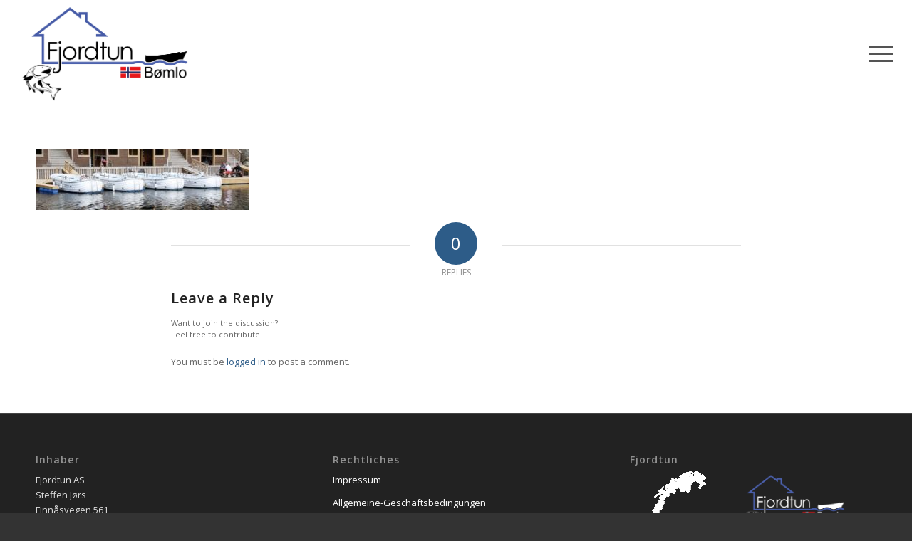

--- FILE ---
content_type: text/html; charset=UTF-8
request_url: https://www.fjordtun.no/boote/4-skager-am-steg-web-2-1030x295-2/?lang=en
body_size: 55999
content:
<!DOCTYPE html>
<html lang="en-US" class="html_stretched responsive av-preloader-disabled  html_header_top html_logo_left html_main_nav_header html_menu_right html_custom html_header_sticky html_header_shrinking html_mobile_menu_tablet html_header_searchicon_disabled html_content_align_center html_header_unstick_top_disabled html_header_stretch html_minimal_header html_burger_menu html_av-overlay-side html_av-overlay-side-classic html_av-submenu-noclone html_entry_id_10427 av-cookies-no-cookie-consent av-no-preview av-default-lightbox html_burger_menu_active">
<head>
<meta charset="UTF-8" />


<!-- mobile setting -->
<meta name="viewport" content="width=device-width, initial-scale=1">

<!-- Scripts/CSS and wp_head hook -->
<meta name='robots' content='index, follow, max-image-preview:large, max-snippet:-1, max-video-preview:-1' />
	<style>img:is([sizes="auto" i], [sizes^="auto," i]) { contain-intrinsic-size: 3000px 1500px }</style>
	<link rel="alternate" hreflang="de" href="https://www.fjordtun.no/?attachment_id=213" />
<link rel="alternate" hreflang="nb" href="https://www.fjordtun.no/?attachment_id=10428&#038;lang=nb" />
<link rel="alternate" hreflang="en" href="https://www.fjordtun.no/?attachment_id=10427&#038;lang=en" />
<link rel="alternate" hreflang="x-default" href="https://www.fjordtun.no/?attachment_id=213" />

	<!-- This site is optimized with the Yoast SEO plugin v25.9 - https://yoast.com/wordpress/plugins/seo/ -->
	<title>4-skager-am-steg-web-2-1030x295 - Fjordtun</title>
	<link rel="canonical" href="https://www.fjordtun.no/boote/4-skager-am-steg-web-2-1030x295-2/?lang=en/" />
	<meta property="og:locale" content="en_US" />
	<meta property="og:type" content="article" />
	<meta property="og:title" content="4-skager-am-steg-web-2-1030x295 - Fjordtun" />
	<meta property="og:description" content="4 Skager am Steg" />
	<meta property="og:url" content="https://www.fjordtun.no/boote/4-skager-am-steg-web-2-1030x295-2/?lang=en/" />
	<meta property="og:site_name" content="Fjordtun" />
	<meta property="article:publisher" content="https://www.facebook.com/fjordtun/" />
	<meta property="og:image" content="https://www.fjordtun.no/boote/4-skager-am-steg-web-2-1030x295-2/?lang=en" />
	<meta property="og:image:width" content="1030" />
	<meta property="og:image:height" content="295" />
	<meta property="og:image:type" content="image/jpeg" />
	<meta name="twitter:card" content="summary_large_image" />
	<script type="application/ld+json" class="yoast-schema-graph">{"@context":"https://schema.org","@graph":[{"@type":"WebPage","@id":"https://www.fjordtun.no/boote/4-skager-am-steg-web-2-1030x295-2/?lang=en/","url":"https://www.fjordtun.no/boote/4-skager-am-steg-web-2-1030x295-2/?lang=en/","name":"4-skager-am-steg-web-2-1030x295 - Fjordtun","isPartOf":{"@id":"https://www.fjordtun.no/#website"},"primaryImageOfPage":{"@id":"https://www.fjordtun.no/boote/4-skager-am-steg-web-2-1030x295-2/?lang=en/#primaryimage"},"image":{"@id":"https://www.fjordtun.no/boote/4-skager-am-steg-web-2-1030x295-2/?lang=en/#primaryimage"},"thumbnailUrl":"https://www.fjordtun.no/wp-content/uploads/2016/10/4-Skager-am-Steg-web-2-1030x295.jpg","datePublished":"2016-10-25T11:39:52+00:00","breadcrumb":{"@id":"https://www.fjordtun.no/boote/4-skager-am-steg-web-2-1030x295-2/?lang=en/#breadcrumb"},"inLanguage":"en-US","potentialAction":[{"@type":"ReadAction","target":["https://www.fjordtun.no/boote/4-skager-am-steg-web-2-1030x295-2/?lang=en/"]}]},{"@type":"ImageObject","inLanguage":"en-US","@id":"https://www.fjordtun.no/boote/4-skager-am-steg-web-2-1030x295-2/?lang=en/#primaryimage","url":"https://www.fjordtun.no/wp-content/uploads/2016/10/4-Skager-am-Steg-web-2-1030x295.jpg","contentUrl":"https://www.fjordtun.no/wp-content/uploads/2016/10/4-Skager-am-Steg-web-2-1030x295.jpg","width":1030,"height":295,"caption":"4 Skager am Steg"},{"@type":"BreadcrumbList","@id":"https://www.fjordtun.no/boote/4-skager-am-steg-web-2-1030x295-2/?lang=en/#breadcrumb","itemListElement":[{"@type":"ListItem","position":1,"name":"Startseite","item":"https://www.fjordtun.no/fjordtun-ferienhaeuser-boote-und-angeln-2/?lang=en"},{"@type":"ListItem","position":2,"name":"Boats","item":"https://www.fjordtun.no/boote/?lang=en"},{"@type":"ListItem","position":3,"name":"4-skager-am-steg-web-2-1030&#215;295"}]},{"@type":"WebSite","@id":"https://www.fjordtun.no/#website","url":"https://www.fjordtun.no/","name":"Fjordtun","description":"Fjordtun, Ferienhäuser Boote und Angeln","publisher":{"@id":"https://www.fjordtun.no/#organization"},"potentialAction":[{"@type":"SearchAction","target":{"@type":"EntryPoint","urlTemplate":"https://www.fjordtun.no/?s={search_term_string}"},"query-input":{"@type":"PropertyValueSpecification","valueRequired":true,"valueName":"search_term_string"}}],"inLanguage":"en-US"},{"@type":"Organization","@id":"https://www.fjordtun.no/#organization","name":"Fjordtun AS","url":"https://www.fjordtun.no/","logo":{"@type":"ImageObject","inLanguage":"en-US","@id":"https://www.fjordtun.no/#/schema/logo/image/","url":"https://www.fjordtun.no/wp-content/uploads/2016/11/Fjordtun-Logo-N-klein-01.png","contentUrl":"https://www.fjordtun.no/wp-content/uploads/2016/11/Fjordtun-Logo-N-klein-01.png","width":340,"height":156,"caption":"Fjordtun AS"},"image":{"@id":"https://www.fjordtun.no/#/schema/logo/image/"},"sameAs":["https://www.facebook.com/fjordtun/","https://www.youtube.com/channel/UC2Ypc2ZCU6swFeHrzEhjnuw"]}]}</script>
	<!-- / Yoast SEO plugin. -->


<link rel='dns-prefetch' href='//cdn.jsdelivr.net' />
<link rel='dns-prefetch' href='//use.fontawesome.com' />
<link rel="alternate" type="application/rss+xml" title="Fjordtun &raquo; Feed" href="https://www.fjordtun.no/feed/?lang=en" />
<link rel="alternate" type="application/rss+xml" title="Fjordtun &raquo; Comments Feed" href="https://www.fjordtun.no/comments/feed/?lang=en" />
<link rel="alternate" type="application/rss+xml" title="Fjordtun &raquo; 4-skager-am-steg-web-2-1030&#215;295 Comments Feed" href="https://www.fjordtun.no/?attachment_id=10427feed/&#038;lang=en" />

<!-- google webfont font replacement -->

			<script type='text/javascript'>

				(function() {

					/*	check if webfonts are disabled by user setting via cookie - or user must opt in.	*/
					var html = document.getElementsByTagName('html')[0];
					var cookie_check = html.className.indexOf('av-cookies-needs-opt-in') >= 0 || html.className.indexOf('av-cookies-can-opt-out') >= 0;
					var allow_continue = true;
					var silent_accept_cookie = html.className.indexOf('av-cookies-user-silent-accept') >= 0;

					if( cookie_check && ! silent_accept_cookie )
					{
						if( ! document.cookie.match(/aviaCookieConsent/) || html.className.indexOf('av-cookies-session-refused') >= 0 )
						{
							allow_continue = false;
						}
						else
						{
							if( ! document.cookie.match(/aviaPrivacyRefuseCookiesHideBar/) )
							{
								allow_continue = false;
							}
							else if( ! document.cookie.match(/aviaPrivacyEssentialCookiesEnabled/) )
							{
								allow_continue = false;
							}
							else if( document.cookie.match(/aviaPrivacyGoogleWebfontsDisabled/) )
							{
								allow_continue = false;
							}
						}
					}

					if( allow_continue )
					{
						var f = document.createElement('link');

						f.type 	= 'text/css';
						f.rel 	= 'stylesheet';
						f.href 	= '//fonts.googleapis.com/css?family=Open+Sans:400,600&display=auto';
						f.id 	= 'avia-google-webfont';

						document.getElementsByTagName('head')[0].appendChild(f);
					}
				})();

			</script>
			<script type="text/javascript">
/* <![CDATA[ */
window._wpemojiSettings = {"baseUrl":"https:\/\/s.w.org\/images\/core\/emoji\/16.0.1\/72x72\/","ext":".png","svgUrl":"https:\/\/s.w.org\/images\/core\/emoji\/16.0.1\/svg\/","svgExt":".svg","source":{"concatemoji":"https:\/\/www.fjordtun.no\/wp-includes\/js\/wp-emoji-release.min.js?ver=6.8.3"}};
/*! This file is auto-generated */
!function(s,n){var o,i,e;function c(e){try{var t={supportTests:e,timestamp:(new Date).valueOf()};sessionStorage.setItem(o,JSON.stringify(t))}catch(e){}}function p(e,t,n){e.clearRect(0,0,e.canvas.width,e.canvas.height),e.fillText(t,0,0);var t=new Uint32Array(e.getImageData(0,0,e.canvas.width,e.canvas.height).data),a=(e.clearRect(0,0,e.canvas.width,e.canvas.height),e.fillText(n,0,0),new Uint32Array(e.getImageData(0,0,e.canvas.width,e.canvas.height).data));return t.every(function(e,t){return e===a[t]})}function u(e,t){e.clearRect(0,0,e.canvas.width,e.canvas.height),e.fillText(t,0,0);for(var n=e.getImageData(16,16,1,1),a=0;a<n.data.length;a++)if(0!==n.data[a])return!1;return!0}function f(e,t,n,a){switch(t){case"flag":return n(e,"\ud83c\udff3\ufe0f\u200d\u26a7\ufe0f","\ud83c\udff3\ufe0f\u200b\u26a7\ufe0f")?!1:!n(e,"\ud83c\udde8\ud83c\uddf6","\ud83c\udde8\u200b\ud83c\uddf6")&&!n(e,"\ud83c\udff4\udb40\udc67\udb40\udc62\udb40\udc65\udb40\udc6e\udb40\udc67\udb40\udc7f","\ud83c\udff4\u200b\udb40\udc67\u200b\udb40\udc62\u200b\udb40\udc65\u200b\udb40\udc6e\u200b\udb40\udc67\u200b\udb40\udc7f");case"emoji":return!a(e,"\ud83e\udedf")}return!1}function g(e,t,n,a){var r="undefined"!=typeof WorkerGlobalScope&&self instanceof WorkerGlobalScope?new OffscreenCanvas(300,150):s.createElement("canvas"),o=r.getContext("2d",{willReadFrequently:!0}),i=(o.textBaseline="top",o.font="600 32px Arial",{});return e.forEach(function(e){i[e]=t(o,e,n,a)}),i}function t(e){var t=s.createElement("script");t.src=e,t.defer=!0,s.head.appendChild(t)}"undefined"!=typeof Promise&&(o="wpEmojiSettingsSupports",i=["flag","emoji"],n.supports={everything:!0,everythingExceptFlag:!0},e=new Promise(function(e){s.addEventListener("DOMContentLoaded",e,{once:!0})}),new Promise(function(t){var n=function(){try{var e=JSON.parse(sessionStorage.getItem(o));if("object"==typeof e&&"number"==typeof e.timestamp&&(new Date).valueOf()<e.timestamp+604800&&"object"==typeof e.supportTests)return e.supportTests}catch(e){}return null}();if(!n){if("undefined"!=typeof Worker&&"undefined"!=typeof OffscreenCanvas&&"undefined"!=typeof URL&&URL.createObjectURL&&"undefined"!=typeof Blob)try{var e="postMessage("+g.toString()+"("+[JSON.stringify(i),f.toString(),p.toString(),u.toString()].join(",")+"));",a=new Blob([e],{type:"text/javascript"}),r=new Worker(URL.createObjectURL(a),{name:"wpTestEmojiSupports"});return void(r.onmessage=function(e){c(n=e.data),r.terminate(),t(n)})}catch(e){}c(n=g(i,f,p,u))}t(n)}).then(function(e){for(var t in e)n.supports[t]=e[t],n.supports.everything=n.supports.everything&&n.supports[t],"flag"!==t&&(n.supports.everythingExceptFlag=n.supports.everythingExceptFlag&&n.supports[t]);n.supports.everythingExceptFlag=n.supports.everythingExceptFlag&&!n.supports.flag,n.DOMReady=!1,n.readyCallback=function(){n.DOMReady=!0}}).then(function(){return e}).then(function(){var e;n.supports.everything||(n.readyCallback(),(e=n.source||{}).concatemoji?t(e.concatemoji):e.wpemoji&&e.twemoji&&(t(e.twemoji),t(e.wpemoji)))}))}((window,document),window._wpemojiSettings);
/* ]]> */
</script>
<link rel='stylesheet' id='bootstrap_css-css' href='https://cdn.jsdelivr.net/npm/bootstrap@5.1.3/dist/css/bootstrap.min.css?ver=6.8.3' type='text/css' media='all' />
<style id='wp-emoji-styles-inline-css' type='text/css'>

	img.wp-smiley, img.emoji {
		display: inline !important;
		border: none !important;
		box-shadow: none !important;
		height: 1em !important;
		width: 1em !important;
		margin: 0 0.07em !important;
		vertical-align: -0.1em !important;
		background: none !important;
		padding: 0 !important;
	}
</style>
<link rel='stylesheet' id='contact-form-7-css' href='https://www.fjordtun.no/wp-content/plugins/contact-form-7/includes/css/styles.css?ver=6.1.1' type='text/css' media='all' />
<link rel='stylesheet' id='weather-forecast-widget-css' href='https://www.fjordtun.no/wp-content/plugins/weather-forecast-widget/public/css/weather-forecast-widget-public.css?ver=1.1.7' type='text/css' media='all' />
<link rel='stylesheet' id='wfw_template_1_css-css' href='https://www.fjordtun.no/wp-content/plugins/weather-forecast-widget/public/css/weather-forecast-widget-template_1.css?ver=1.1.7' type='text/css' media='all' />
<link rel='stylesheet' id='wfw_template_2_css-css' href='https://www.fjordtun.no/wp-content/plugins/weather-forecast-widget/public/css/weather-forecast-widget-template_2.css?ver=1.1.7' type='text/css' media='all' />
<link rel='stylesheet' id='weather-icons-css' href='https://www.fjordtun.no/wp-content/plugins/weather-forecast-widget/public/css/weather-icons/weather-icons.min.css?ver=1.1.7' type='text/css' media='all' />
<link rel='stylesheet' id='fontawesome_5_css-css' href='//use.fontawesome.com/releases/v5.3.0/css/all.css?ver=5.3.0' type='text/css' media='all' />
<link rel='stylesheet' id='wettervorhersage-css' href='https://www.fjordtun.no/wp-content/plugins/wettervorhersage/public/css/wettervorhersage-public.css?ver=1.0.0' type='text/css' media='all' />
<link rel='stylesheet' id='widgets-on-pages-css' href='https://www.fjordtun.no/wp-content/plugins/widgets-on-pages/public/css/widgets-on-pages-public.css?ver=1.4.0' type='text/css' media='all' />
<link rel='stylesheet' id='wpml-legacy-horizontal-list-0-css' href='https://www.fjordtun.no/wp-content/plugins/sitepress-multilingual-cms/templates/language-switchers/legacy-list-horizontal/style.min.css?ver=1' type='text/css' media='all' />
<style id='wpml-legacy-horizontal-list-0-inline-css' type='text/css'>
.wpml-ls-statics-footer{background-color:transparent;}.wpml-ls-statics-footer, .wpml-ls-statics-footer .wpml-ls-sub-menu, .wpml-ls-statics-footer a {border-color:transparent;}.wpml-ls-statics-footer a, .wpml-ls-statics-footer .wpml-ls-sub-menu a, .wpml-ls-statics-footer .wpml-ls-sub-menu a:link, .wpml-ls-statics-footer li:not(.wpml-ls-current-language) .wpml-ls-link, .wpml-ls-statics-footer li:not(.wpml-ls-current-language) .wpml-ls-link:link {color:#393939;background-color:#F5F5F5;}.wpml-ls-statics-footer .wpml-ls-sub-menu a:hover,.wpml-ls-statics-footer .wpml-ls-sub-menu a:focus, .wpml-ls-statics-footer .wpml-ls-sub-menu a:link:hover, .wpml-ls-statics-footer .wpml-ls-sub-menu a:link:focus {color:#000000;background-color:#FFFFFF;}.wpml-ls-statics-footer .wpml-ls-current-language > a {color:#393939;background-color:#F5F5F5;}.wpml-ls-statics-footer .wpml-ls-current-language:hover>a, .wpml-ls-statics-footer .wpml-ls-current-language>a:focus {color:#000000;background-color:#FFFFFF;}
.wpml-ls-statics-shortcode_actions{background-color:#eeeeee;}.wpml-ls-statics-shortcode_actions, .wpml-ls-statics-shortcode_actions .wpml-ls-sub-menu, .wpml-ls-statics-shortcode_actions a {border-color:#EEEEEE;}.wpml-ls-statics-shortcode_actions a, .wpml-ls-statics-shortcode_actions .wpml-ls-sub-menu a, .wpml-ls-statics-shortcode_actions .wpml-ls-sub-menu a:link, .wpml-ls-statics-shortcode_actions li:not(.wpml-ls-current-language) .wpml-ls-link, .wpml-ls-statics-shortcode_actions li:not(.wpml-ls-current-language) .wpml-ls-link:link {color:#444444;background-color:#ffffff;}.wpml-ls-statics-shortcode_actions .wpml-ls-sub-menu a:hover,.wpml-ls-statics-shortcode_actions .wpml-ls-sub-menu a:focus, .wpml-ls-statics-shortcode_actions .wpml-ls-sub-menu a:link:hover, .wpml-ls-statics-shortcode_actions .wpml-ls-sub-menu a:link:focus {color:#000000;background-color:#eeeeee;}.wpml-ls-statics-shortcode_actions .wpml-ls-current-language > a {color:#444444;background-color:#ffffff;}.wpml-ls-statics-shortcode_actions .wpml-ls-current-language:hover>a, .wpml-ls-statics-shortcode_actions .wpml-ls-current-language>a:focus {color:#000000;background-color:#eeeeee;}
</style>
<link rel='stylesheet' id='wpml-menu-item-0-css' href='https://www.fjordtun.no/wp-content/plugins/sitepress-multilingual-cms/templates/language-switchers/menu-item/style.min.css?ver=1' type='text/css' media='all' />
<style id='wpml-menu-item-0-inline-css' type='text/css'>
#lang_sel img, #lang_sel_list img, #lang_sel_footer img { display: inline; }
</style>
<link rel='stylesheet' id='wp-social-sharing-css' href='https://www.fjordtun.no/wp-content/plugins/wp-social-sharing/static/socialshare.css?ver=1.6' type='text/css' media='all' />
<link rel='stylesheet' id='avia-merged-styles-css' href='https://www.fjordtun.no/wp-content/uploads/dynamic_avia/avia-merged-styles-733fe97eb041f179ed9350959cefb43f---686819e00d476.css' type='text/css' media='all' />
<link rel='stylesheet' id='wpdevelop-bts-css' href='https://www.fjordtun.no/wp-content/plugins/booking/vendors/_custom/bootstrap-css/css/bootstrap.css?ver=10.14.6' type='text/css' media='all' />
<link rel='stylesheet' id='wpdevelop-bts-theme-css' href='https://www.fjordtun.no/wp-content/plugins/booking/vendors/_custom/bootstrap-css/css/bootstrap-theme.css?ver=10.14.6' type='text/css' media='all' />
<link rel='stylesheet' id='wpbc-tippy-popover-css' href='https://www.fjordtun.no/wp-content/plugins/booking/vendors/_custom/tippy.js/themes/wpbc-tippy-popover.css?ver=10.14.6' type='text/css' media='all' />
<link rel='stylesheet' id='wpbc-tippy-times-css' href='https://www.fjordtun.no/wp-content/plugins/booking/vendors/_custom/tippy.js/themes/wpbc-tippy-times.css?ver=10.14.6' type='text/css' media='all' />
<link rel='stylesheet' id='wpbc-material-design-icons-css' href='https://www.fjordtun.no/wp-content/plugins/booking/vendors/_custom/material-design-icons/material-design-icons.css?ver=10.14.6' type='text/css' media='all' />
<link rel='stylesheet' id='wpbc-ui-both-css' href='https://www.fjordtun.no/wp-content/plugins/booking/css/wpbc_ui_both.css?ver=10.14.6' type='text/css' media='all' />
<link rel='stylesheet' id='wpbc-time_picker-css' href='https://www.fjordtun.no/wp-content/plugins/booking/css/wpbc_time-selector.css?ver=10.14.6' type='text/css' media='all' />
<link rel='stylesheet' id='wpbc-time_picker-skin-css' href='https://www.fjordtun.no/wp-content/plugins/booking/css/time_picker_skins/grey.css?ver=10.14.6' type='text/css' media='all' />
<link rel='stylesheet' id='wpbc-client-pages-css' href='https://www.fjordtun.no/wp-content/plugins/booking/css/client.css?ver=10.14.6' type='text/css' media='all' />
<link rel='stylesheet' id='wpbc-all-client-css' href='https://www.fjordtun.no/wp-content/plugins/booking/_dist/all/_out/wpbc_all_client.css?ver=10.14.6' type='text/css' media='all' />
<link rel='stylesheet' id='wpbc-calendar-css' href='https://www.fjordtun.no/wp-content/plugins/booking/css/calendar.css?ver=10.14.6' type='text/css' media='all' />
<link rel='stylesheet' id='wpbc-calendar-skin-css' href='https://www.fjordtun.no/wp-content/plugins/booking/css/skins/black.css?ver=10.14.6' type='text/css' media='all' />
<link rel='stylesheet' id='wpbc-flex-timeline-css' href='https://www.fjordtun.no/wp-content/plugins/booking/core/timeline/v2/_out/timeline_v2.1.css?ver=10.14.6' type='text/css' media='all' />
<script data-cfasync="false" type="text/javascript" src="https://www.fjordtun.no/wp-includes/js/jquery/jquery.min.js?ver=3.7.1" id="jquery-core-js"></script>
<script data-cfasync="false" type="text/javascript" src="https://www.fjordtun.no/wp-includes/js/jquery/jquery-migrate.min.js?ver=3.4.1" id="jquery-migrate-js"></script>
<script type="text/javascript" src="https://www.fjordtun.no/wp-content/plugins/weather-forecast-widget/public/js/weather-forecast-widget-public.js?ver=1.1.7" id="weather-forecast-widget-js"></script>
<script type="text/javascript" id="ajax-process-widget-js-extra">
/* <![CDATA[ */
var wp_transfer_to_ajax = {"ajaxurl":"https:\/\/www.fjordtun.no\/wp-admin\/admin-ajax.php","ajaxaction":"wfw_process_ajax","ajaxnonce":"4a8152b17d","post_id":"10427"};
/* ]]> */
</script>
<script type="text/javascript" src="https://www.fjordtun.no/wp-content/plugins/weather-forecast-widget/public/js/weather-forecast-widget-ajax-calls.js?ver=1.1.7" id="ajax-process-widget-js"></script>
<script type="text/javascript" src="https://www.fjordtun.no/wp-content/plugins/wettervorhersage/public/js/wettervorhersage-public.js?ver=1.0.0" id="wettervorhersage-js"></script>
<script type="text/javascript" src="https://www.fjordtun.no/wp-content/uploads/dynamic_avia/avia-head-scripts-6b634f83163fbfd573cd2cf9208e83ec---686819e011237.js" id="avia-head-scripts-js"></script>
<link rel="https://api.w.org/" href="https://www.fjordtun.no/wp-json/" /><link rel="alternate" title="JSON" type="application/json" href="https://www.fjordtun.no/wp-json/wp/v2/media/10427" /><link rel="EditURI" type="application/rsd+xml" title="RSD" href="https://www.fjordtun.no/xmlrpc.php?rsd" />
<meta name="generator" content="WordPress 6.8.3" />
<link rel='shortlink' href='https://www.fjordtun.no/?p=10427&#038;lang=en' />
<link rel="alternate" title="oEmbed (JSON)" type="application/json+oembed" href="https://www.fjordtun.no/wp-json/oembed/1.0/embed?url=https%3A%2F%2Fwww.fjordtun.no%2F%3Fattachment_id%3D10427%26lang%3Den" />
<link rel="alternate" title="oEmbed (XML)" type="text/xml+oembed" href="https://www.fjordtun.no/wp-json/oembed/1.0/embed?url=https%3A%2F%2Fwww.fjordtun.no%2F%3Fattachment_id%3D10427%26lang%3Den&#038;format=xml" />
<meta name="generator" content="WPML ver:4.7.6 stt:1,3,39;" />
    <script type="text/javascript">var ajaxurl = 'https://www.fjordtun.no/wp-admin/admin-ajax.php';</script>
    <link rel="profile" href="http://gmpg.org/xfn/11" />
<link rel="alternate" type="application/rss+xml" title="Fjordtun RSS2 Feed" href="https://www.fjordtun.no/feed/?lang=en" />
<link rel="pingback" href="https://www.fjordtun.no/xmlrpc.php" />

<style type='text/css' media='screen'>
 #top #header_main > .container, #top #header_main > .container .main_menu  .av-main-nav > li > a, #top #header_main #menu-item-shop .cart_dropdown_link{ height:150px; line-height: 150px; }
 .html_top_nav_header .av-logo-container{ height:150px;  }
 .html_header_top.html_header_sticky #top #wrap_all #main{ padding-top:148px; } 
</style>
<!--[if lt IE 9]><script src="https://www.fjordtun.no/wp-content/themes/enfold/js/html5shiv.js"></script><![endif]-->
<link rel="icon" href="https://www.fjordtun.no/wp-content/uploads/2025/06/Fjordttun-Logo-25-favicon-300x300.png" type="image/png">

<!-- To speed up the rendering and to display the site as fast as possible to the user we include some styles and scripts for above the fold content inline -->
<script type="text/javascript">"use strict";var avia_is_mobile=!1;/Android|webOS|iPhone|iPad|iPod|BlackBerry|IEMobile|Opera Mini/i.test(navigator.userAgent)&&"ontouchstart"in document.documentElement?(avia_is_mobile=!0,document.documentElement.className+=" avia_mobile "):document.documentElement.className+=" avia_desktop ",document.documentElement.className+=" js_active ",function(){var e=["-webkit-","-moz-","-ms-",""],t="",n=!1,o=!1;for(var a in e)e[a]+"transform"in document.documentElement.style&&(n=!0,t=e[a]+"transform"),e[a]+"perspective"in document.documentElement.style&&(o=!0);n&&(document.documentElement.className+=" avia_transform "),o&&(document.documentElement.className+=" avia_transform3d "),"function"==typeof document.getElementsByClassName&&"function"==typeof document.documentElement.getBoundingClientRect&&0==avia_is_mobile&&t&&window.innerHeight>0&&setTimeout(function(){var e=0,n={},o=0,a=document.getElementsByClassName("av-parallax"),m=window.pageYOffset||document.documentElement.scrollTop;for(e=0;e<a.length;e++)a[e].style.top="0px",n=a[e].getBoundingClientRect(),o=Math.ceil(.3*(window.innerHeight+m-n.top)),a[e].style[t]="translate(0px, "+o+"px)",a[e].style.top="auto",a[e].className+=" enabled-parallax "},50)}();</script><link rel="icon" href="https://www.fjordtun.no/wp-content/uploads/2025/06/cropped-Fjordttun-Logo-25-favicon-32x32.png" sizes="32x32" />
<link rel="icon" href="https://www.fjordtun.no/wp-content/uploads/2025/06/cropped-Fjordttun-Logo-25-favicon-192x192.png" sizes="192x192" />
<link rel="apple-touch-icon" href="https://www.fjordtun.no/wp-content/uploads/2025/06/cropped-Fjordttun-Logo-25-favicon-180x180.png" />
<meta name="msapplication-TileImage" content="https://www.fjordtun.no/wp-content/uploads/2025/06/cropped-Fjordttun-Logo-25-favicon-270x270.png" />
<style type='text/css'>
@font-face {font-family: 'entypo-fontello'; font-weight: normal; font-style: normal; font-display: auto;
src: url('https://www.fjordtun.no/wp-content/themes/enfold/config-templatebuilder/avia-template-builder/assets/fonts/entypo-fontello.woff2') format('woff2'),
url('https://www.fjordtun.no/wp-content/themes/enfold/config-templatebuilder/avia-template-builder/assets/fonts/entypo-fontello.woff') format('woff'),
url('https://www.fjordtun.no/wp-content/themes/enfold/config-templatebuilder/avia-template-builder/assets/fonts/entypo-fontello.ttf') format('truetype'),
url('https://www.fjordtun.no/wp-content/themes/enfold/config-templatebuilder/avia-template-builder/assets/fonts/entypo-fontello.svg#entypo-fontello') format('svg'),
url('https://www.fjordtun.no/wp-content/themes/enfold/config-templatebuilder/avia-template-builder/assets/fonts/entypo-fontello.eot'),
url('https://www.fjordtun.no/wp-content/themes/enfold/config-templatebuilder/avia-template-builder/assets/fonts/entypo-fontello.eot?#iefix') format('embedded-opentype');
} #top .avia-font-entypo-fontello, body .avia-font-entypo-fontello, html body [data-av_iconfont='entypo-fontello']:before{ font-family: 'entypo-fontello'; }
</style>

<!--
Debugging Info for Theme support: 

Theme: Enfold
Version: 5.2.1
Installed: enfold
AviaFramework Version: 5.2
AviaBuilder Version: 5.2
aviaElementManager Version: 1.0.1
ML:192-PU:125-PLA:14
WP:6.8.3
Compress: CSS:all theme files - JS:all theme files
Updates: disabled
PLAu:14
-->
</head>

<body id="top" class="attachment wp-singular attachment-template-default attachmentid-10427 attachment-jpeg wp-theme-enfold stretched rtl_columns av-curtain-numeric open_sans  avia-responsive-images-support" itemscope="itemscope" itemtype="https://schema.org/WebPage" >

	
	<div id='wrap_all'>

	
<header id='header' class='all_colors header_color light_bg_color  av_header_top av_logo_left av_main_nav_header av_menu_right av_custom av_header_sticky av_header_shrinking av_header_stretch av_mobile_menu_tablet av_header_searchicon_disabled av_header_unstick_top_disabled av_minimal_header av_bottom_nav_disabled  av_header_border_disabled'  role="banner" itemscope="itemscope" itemtype="https://schema.org/WPHeader" >

		<div  id='header_main' class='container_wrap container_wrap_logo'>

        <div class='container av-logo-container'><div class='inner-container'><span class='logo avia-standard-logo'><a href='https://www.fjordtun.no/?lang=en' class=''><img src="https://www.fjordtun.no/wp-content/uploads/2025/06/Fjordttun-Logo-25-1030x638.png" height="100" width="300" alt='Fjordtun' title='' /></a></span><nav class='main_menu' data-selectname='Select a page'  role="navigation" itemscope="itemscope" itemtype="https://schema.org/SiteNavigationElement" ><div class="avia-menu av-main-nav-wrap"><ul role="menu" class="menu av-main-nav" id="avia-menu"><li role="menuitem" id="menu-item-wpml-ls-2-de" class="menu-item-language menu-item wpml-ls-slot-2 wpml-ls-item wpml-ls-item-de wpml-ls-menu-item wpml-ls-first-item menu-item-type-wpml_ls_menu_item menu-item-object-wpml_ls_menu_item menu-item-top-level menu-item-top-level-1"><a title="Switch to " href="https://www.fjordtun.no/?attachment_id=213" itemprop="url" tabindex="0"><span class="avia-bullet"></span><span class="avia-menu-text"><img
            class="wpml-ls-flag"
            src="https://www.fjordtun.no/wp-content/plugins/sitepress-multilingual-cms/res/flags/de.svg"
            alt="German"
            
            
    /></span><span class="avia-menu-fx"><span class="avia-arrow-wrap"><span class="avia-arrow"></span></span></span></a></li>
<li role="menuitem" id="menu-item-wpml-ls-2-nb" class="menu-item-language menu-item wpml-ls-slot-2 wpml-ls-item wpml-ls-item-nb wpml-ls-menu-item menu-item-type-wpml_ls_menu_item menu-item-object-wpml_ls_menu_item menu-item-top-level menu-item-top-level-2"><a title="Switch to " href="https://www.fjordtun.no/?attachment_id=10428&amp;lang=nb" itemprop="url" tabindex="0"><span class="avia-bullet"></span><span class="avia-menu-text"><img
            class="wpml-ls-flag"
            src="https://www.fjordtun.no/wp-content/plugins/sitepress-multilingual-cms/res/flags/nb.svg"
            alt="Norwegian Bokmål"
            
            
    /></span><span class="avia-menu-fx"><span class="avia-arrow-wrap"><span class="avia-arrow"></span></span></span></a></li>
<li role="menuitem" id="menu-item-wpml-ls-2-en" class="menu-item-language menu-item-language-current menu-item wpml-ls-slot-2 wpml-ls-item wpml-ls-item-en wpml-ls-current-language wpml-ls-menu-item wpml-ls-last-item menu-item-type-wpml_ls_menu_item menu-item-object-wpml_ls_menu_item menu-item-top-level menu-item-top-level-3"><a title="Switch to " href="https://www.fjordtun.no/?attachment_id=10427&amp;lang=en" itemprop="url" tabindex="0"><span class="avia-bullet"></span><span class="avia-menu-text"><img
            class="wpml-ls-flag"
            src="https://www.fjordtun.no/wp-content/plugins/sitepress-multilingual-cms/res/flags/en.svg"
            alt="English"
            
            
    /></span><span class="avia-menu-fx"><span class="avia-arrow-wrap"><span class="avia-arrow"></span></span></span></a></li>
<li role="menuitem" id="menu-item-6725" class="menu-item menu-item-type-post_type menu-item-object-page menu-item-home menu-item-top-level menu-item-top-level-4"><a href="https://www.fjordtun.no/?lang=en" itemprop="url" tabindex="0"><span class="avia-bullet"></span><span class="avia-menu-text">Start</span><span class="avia-menu-fx"><span class="avia-arrow-wrap"><span class="avia-arrow"></span></span></span></a></li>
<li role="menuitem" id="menu-item-6737" class="menu-item menu-item-type-post_type menu-item-object-page menu-item-top-level menu-item-top-level-5"><a href="https://www.fjordtun.no/ferienhaeuser/?lang=en" itemprop="url" tabindex="0"><span class="avia-bullet"></span><span class="avia-menu-text">Holiday homes</span><span class="avia-menu-fx"><span class="avia-arrow-wrap"><span class="avia-arrow"></span></span></span></a></li>
<li role="menuitem" id="menu-item-6770" class="menu-item menu-item-type-post_type menu-item-object-page menu-item-top-level menu-item-top-level-6"><a href="https://www.fjordtun.no/boote/?lang=en" itemprop="url" tabindex="0"><span class="avia-bullet"></span><span class="avia-menu-text">Boats</span><span class="avia-menu-fx"><span class="avia-arrow-wrap"><span class="avia-arrow"></span></span></span></a></li>
<li role="menuitem" id="menu-item-6788" class="menu-item menu-item-type-post_type menu-item-object-page menu-item-top-level menu-item-top-level-7"><a href="https://www.fjordtun.no/videos/?lang=en" itemprop="url" tabindex="0"><span class="avia-bullet"></span><span class="avia-menu-text">Videos</span><span class="avia-menu-fx"><span class="avia-arrow-wrap"><span class="avia-arrow"></span></span></span></a></li>
<li role="menuitem" id="menu-item-6795" class="menu-item menu-item-type-post_type menu-item-object-page menu-item-has-children menu-item-top-level menu-item-top-level-8"><a href="https://www.fjordtun.no/aktuelles/?lang=en" itemprop="url" tabindex="0"><span class="avia-bullet"></span><span class="avia-menu-text">News</span><span class="avia-menu-fx"><span class="avia-arrow-wrap"><span class="avia-arrow"></span></span></span></a>


<ul class="sub-menu">
	<li role="menuitem" id="menu-item-6856" class="menu-item menu-item-type-post_type menu-item-object-page"><a href="https://www.fjordtun.no/fotogalerie/?lang=en" itemprop="url" tabindex="0"><span class="avia-bullet"></span><span class="avia-menu-text">Photo Gallery</span></a></li>
	<li role="menuitem" id="menu-item-6846" class="menu-item menu-item-type-post_type menu-item-object-page"><a href="https://www.fjordtun.no/fangmeldungen-2-2/?lang=en" itemprop="url" tabindex="0"><span class="avia-bullet"></span><span class="avia-menu-text">Catch reports</span></a></li>
	<li role="menuitem" id="menu-item-9272" class="menu-item menu-item-type-post_type menu-item-object-page"><a href="https://www.fjordtun.no/reiseberichte-2/?lang=en" itemprop="url" tabindex="0"><span class="avia-bullet"></span><span class="avia-menu-text">Travel reports</span></a></li>
	<li role="menuitem" id="menu-item-14543" class="menu-item menu-item-type-post_type menu-item-object-page"><a href="https://www.fjordtun.no/aktuelles-von-fjordtun-2/?lang=en" itemprop="url" tabindex="0"><span class="avia-bullet"></span><span class="avia-menu-text">News from Fjordtun</span></a></li>
	<li role="menuitem" id="menu-item-6854" class="menu-item menu-item-type-post_type menu-item-object-page"><a href="https://www.fjordtun.no/ausfluege/?lang=en" itemprop="url" tabindex="0"><span class="avia-bullet"></span><span class="avia-menu-text">Excursions</span></a></li>
	<li role="menuitem" id="menu-item-6855" class="menu-item menu-item-type-post_type menu-item-object-page"><a href="https://www.fjordtun.no/aktivitaeten/?lang=en" itemprop="url" tabindex="0"><span class="avia-bullet"></span><span class="avia-menu-text">Activities</span></a></li>
	<li role="menuitem" id="menu-item-6851" class="menu-item menu-item-type-post_type menu-item-object-page"><a href="https://www.fjordtun.no/interessante-links/?lang=en" itemprop="url" tabindex="0"><span class="avia-bullet"></span><span class="avia-menu-text">Interesting links</span></a></li>
	<li role="menuitem" id="menu-item-6845" class="menu-item menu-item-type-post_type menu-item-object-page"><a href="https://www.fjordtun.no/eine-delikatesse-aus-boemlo/?lang=en" itemprop="url" tabindex="0"><span class="avia-bullet"></span><span class="avia-menu-text">A delicacy from Bømlo</span></a></li>
	<li role="menuitem" id="menu-item-6847" class="menu-item menu-item-type-post_type menu-item-object-page"><a href="https://www.fjordtun.no/wetter-auf-boemlo/?lang=en" itemprop="url" tabindex="0"><span class="avia-bullet"></span><span class="avia-menu-text">The Weather in Bømlo</span></a></li>
	<li role="menuitem" id="menu-item-6849" class="menu-item menu-item-type-post_type menu-item-object-page"><a href="https://www.fjordtun.no/anfahrt-bryggekanten/?lang=en" itemprop="url" tabindex="0"><span class="avia-bullet"></span><span class="avia-menu-text">Directions to Bryggekanten</span></a></li>
	<li role="menuitem" id="menu-item-6848" class="menu-item menu-item-type-post_type menu-item-object-page"><a href="https://www.fjordtun.no/anfahrt-westside-lodges/?lang=en" itemprop="url" tabindex="0"><span class="avia-bullet"></span><span class="avia-menu-text">Directions to Westside Lodges</span></a></li>
	<li role="menuitem" id="menu-item-14545" class="menu-item menu-item-type-post_type menu-item-object-page"><a href="https://www.fjordtun.no/anfahrt-aasheim-rorbuer/?lang=en" itemprop="url" tabindex="0"><span class="avia-bullet"></span><span class="avia-menu-text">Directions to Eastside Cottages</span></a></li>
	<li role="menuitem" id="menu-item-6850" class="menu-item menu-item-type-post_type menu-item-object-page"><a href="https://www.fjordtun.no/haeufige-fragen/?lang=en" itemprop="url" tabindex="0"><span class="avia-bullet"></span><span class="avia-menu-text">Frequent questions</span></a></li>
</ul>
</li>
<li role="menuitem" id="menu-item-6860" class="menu-item menu-item-type-post_type menu-item-object-page menu-item-top-level menu-item-top-level-9"><a href="https://www.fjordtun.no/belegung/?lang=en" itemprop="url" tabindex="0"><span class="avia-bullet"></span><span class="avia-menu-text">Booking plan</span><span class="avia-menu-fx"><span class="avia-arrow-wrap"><span class="avia-arrow"></span></span></span></a></li>
<li role="menuitem" id="menu-item-6910" class="menu-item menu-item-type-post_type menu-item-object-page menu-item-top-level menu-item-top-level-10"><a href="https://www.fjordtun.no/buchungsanfrage/?lang=en" itemprop="url" tabindex="0"><span class="avia-bullet"></span><span class="avia-menu-text">Booking form</span><span class="avia-menu-fx"><span class="avia-arrow-wrap"><span class="avia-arrow"></span></span></span></a></li>
<li role="menuitem" id="menu-item-6956" class="menu-item menu-item-type-post_type menu-item-object-page menu-item-top-level menu-item-top-level-11"><a href="https://www.fjordtun.no/ueber-uns/?lang=en" itemprop="url" tabindex="0"><span class="avia-bullet"></span><span class="avia-menu-text">About us</span><span class="avia-menu-fx"><span class="avia-arrow-wrap"><span class="avia-arrow"></span></span></span></a></li>
<li class="av-burger-menu-main menu-item-avia-special ">
	        			<a href="#" aria-label="Menu" aria-hidden="false">
							<span class="av-hamburger av-hamburger--spin av-js-hamburger">
								<span class="av-hamburger-box">
						          <span class="av-hamburger-inner"></span>
						          <strong>Menu</strong>
								</span>
							</span>
							<span class="avia_hidden_link_text">Menu</span>
						</a>
	        		   </li></ul></div></nav></div> </div> 
		<!-- end container_wrap-->
		</div>
		<div class='header_bg'></div>

<!-- end header -->
</header>

	<div id='main' class='all_colors' data-scroll-offset='148'>

	
		<div class='container_wrap container_wrap_first main_color fullsize'>

			<div class='container'>

				<main class='template-page content  av-content-full alpha units'  role="main" itemprop="mainContentOfPage" >

                    
		<article class='post-entry post-entry-type-page post-entry-10427'  itemscope="itemscope" itemtype="https://schema.org/CreativeWork" >

			<div class="entry-content-wrapper clearfix">
                <header class="entry-content-header"></header><div class="entry-content"  itemprop="text" ><p class="attachment"><a href='https://www.fjordtun.no/wp-content/uploads/2016/10/4-Skager-am-Steg-web-2-1030x295.jpg'><img decoding="async" width="300" height="86" src="https://www.fjordtun.no/wp-content/uploads/2016/10/4-Skager-am-Steg-web-2-1030x295-300x86.jpg" class="attachment-medium size-medium" alt="" srcset="https://www.fjordtun.no/wp-content/uploads/2016/10/4-Skager-am-Steg-web-2-1030x295-300x86.jpg 300w, https://www.fjordtun.no/wp-content/uploads/2016/10/4-Skager-am-Steg-web-2-1030x295-768x220.jpg 768w, https://www.fjordtun.no/wp-content/uploads/2016/10/4-Skager-am-Steg-web-2-1030x295.jpg 1030w, https://www.fjordtun.no/wp-content/uploads/2016/10/4-Skager-am-Steg-web-2-1030x295-705x202.jpg 705w, https://www.fjordtun.no/wp-content/uploads/2016/10/4-Skager-am-Steg-web-2-1030x295-450x129.jpg 450w" sizes="(max-width: 300px) 100vw, 300px" /></a></p>
</div><footer class="entry-footer"></footer>			</div>

		</article><!--end post-entry-->







<div class='comment-entry post-entry'>

<div class='comment_meta_container'>

			<div class='side-container-comment'>

	        		<div class='side-container-comment-inner'>
	        			
	        			<span class='comment-count'>0</span>
   						<span class='comment-text'>replies</span>
   						<span class='center-border center-border-left'></span>
   						<span class='center-border center-border-right'></span>

	        		</div>

	        	</div>

			</div>

<div class='comment_container'><h3 class='miniheading '>Leave a Reply</h3><span class='minitext'>Want to join the discussion? <br/>Feel free to contribute!</span>	<div id="respond" class="comment-respond">
		<h3 id="reply-title" class="comment-reply-title">Leave a Reply <small><a rel="nofollow" id="cancel-comment-reply-link" href="/boote/4-skager-am-steg-web-2-1030x295-2/?lang=en#respond" style="display:none;">Cancel reply</a></small></h3><p class="must-log-in">You must be <a href="https://www.fjordtun.no/wp-login.php?redirect_to=https%3A%2F%2Fwww.fjordtun.no%2F%3Fattachment_id%3D10427%26lang%3Den">logged in</a> to post a comment.</p>	</div><!-- #respond -->
	</div>
</div>
				<!--end content-->
				</main>

				
			</div><!--end container-->

		</div><!-- close default .container_wrap element -->



				<div class='container_wrap footer_color' id='footer'>

					<div class='container'>

						<div class='flex_column av_one_third  first el_before_av_one_third'><section id="text-2" class="widget clearfix widget_text"><h3 class="widgettitle">Inhaber</h3>			<div class="textwidget"><p>Fjordtun AS<br />
Steffen Jørs<br />
Finnåsvegen 561<br />
5437 Finnås<br />
+47 4006 4003<br />
<a href="mailto:info@fjordtun.no">info@fjordtun.no</a></p>
<p>OrgNr: 989 225 936</p>
</div>
		<span class="seperator extralight-border"></span></section></div><div class='flex_column av_one_third  el_after_av_one_third el_before_av_one_third '><section id="text-3" class="widget clearfix widget_text"><h3 class="widgettitle">Rechtliches</h3>			<div class="textwidget"><p><a href="http://www.fjordtun.no/impressum/">Impressum</a></p>
<p><a href="http://www.fjordtun.no/allgemeine-geschaeftsbedingungen/">Allgemeine-Geschäftsbedingungen</a></p>
<p><a href="https://www.fjordtun.no/314-2/">Datenschutz</a></p>
</div>
		<span class="seperator extralight-border"></span></section></div><div class='flex_column av_one_third  el_after_av_one_third el_before_av_one_third '><section id="avia_partner_widget-2" class="widget clearfix avia-widget-container avia_partner_widget"><h3 class="widgettitle">Fjordtun</h3><a target="_blank" href="#" class="preloading_background avia_partner1 link_list_item1 " rel="noopener"><img class="rounded" src="https://www.fjordtun.no/wp-content/uploads/2016/10/Norwegen-Kontur-3.png" title="Fjordtun" alt="Fjordtun"/></a><a target="_blank" href="#" class="preloading_background avia_partner2 link_list_item1 " rel="noopener"><img class="rounded" src="https://www.fjordtun.no/wp-content/uploads/2025/04/Fjordttun-Logo-25-weiss-scaled.png" title="Fjordtun" alt="Fjordtun"/></a><span class="seperator extralight-border"></span></section></div>
					</div>

				<!-- ####### END FOOTER CONTAINER ####### -->
				</div>

	

	
				<footer class='container_wrap socket_color' id='socket'  role="contentinfo" itemscope="itemscope" itemtype="https://schema.org/WPFooter" >
                    <div class='container'>

                        <span class='copyright'>© Copyright - Fjordtun - Proformance Studios GmbH - <a rel='nofollow' href='https://kriesi.at'>powered by Enfold WordPress Theme</a></span>

                        <ul class='noLightbox social_bookmarks icon_count_2'><li class='social_bookmarks_facebook av-social-link-facebook social_icon_1'><a target="_blank" aria-label="Link to Facebook" href='https://www.facebook.com/fjordtun' aria-hidden='false' data-av_icon='' data-av_iconfont='entypo-fontello' title='Facebook' rel="noopener"><span class='avia_hidden_link_text'>Facebook</span></a></li><li class='social_bookmarks_instagram av-social-link-instagram social_icon_2'><a target="_blank" aria-label="Link to Instagram" href='https://www.instagram.com/fjordtun.cabins/' aria-hidden='false' data-av_icon='' data-av_iconfont='entypo-fontello' title='Instagram' rel="noopener"><span class='avia_hidden_link_text'>Instagram</span></a></li></ul>
                    </div>

	            <!-- ####### END SOCKET CONTAINER ####### -->
				</footer>


					<!-- end main -->
		</div>

		<!-- end wrap_all --></div>

<a href='#top' title='Scroll to top' id='scroll-top-link' aria-hidden='true' data-av_icon='' data-av_iconfont='entypo-fontello'><span class="avia_hidden_link_text">Scroll to top</span></a>

<div id="fb-root"></div>

<script type="speculationrules">
{"prefetch":[{"source":"document","where":{"and":[{"href_matches":"\/*"},{"not":{"href_matches":["\/wp-*.php","\/wp-admin\/*","\/wp-content\/uploads\/*","\/wp-content\/*","\/wp-content\/plugins\/*","\/wp-content\/themes\/enfold\/*","\/*\\?(.+)"]}},{"not":{"selector_matches":"a[rel~=\"nofollow\"]"}},{"not":{"selector_matches":".no-prefetch, .no-prefetch a"}}]},"eagerness":"conservative"}]}
</script>

 <script type='text/javascript'>
 /* <![CDATA[ */  
var avia_framework_globals = avia_framework_globals || {};
    avia_framework_globals.frameworkUrl = 'https://www.fjordtun.no/wp-content/themes/enfold/framework/';
    avia_framework_globals.installedAt = 'https://www.fjordtun.no/wp-content/themes/enfold/';
    avia_framework_globals.ajaxurl = 'https://www.fjordtun.no/wp-admin/admin-ajax.php?lang=en';
/* ]]> */ 
</script>
 
 
<div class="wpml-ls-statics-footer wpml-ls wpml-ls-legacy-list-horizontal" id="lang_sel_footer">
	<ul><li class="wpml-ls-slot-footer wpml-ls-item wpml-ls-item-de wpml-ls-first-item wpml-ls-item-legacy-list-horizontal">
				<a href="https://www.fjordtun.no/?attachment_id=213" class="wpml-ls-link">
                                                        <img
            class="wpml-ls-flag iclflag"
            src="https://www.fjordtun.no/wp-content/plugins/sitepress-multilingual-cms/res/flags/de.svg"
            alt="German"
            width=35
            height=21
    /></a>
			</li><li class="wpml-ls-slot-footer wpml-ls-item wpml-ls-item-nb wpml-ls-item-legacy-list-horizontal">
				<a href="https://www.fjordtun.no/?attachment_id=10428&amp;lang=nb" class="wpml-ls-link">
                                                        <img
            class="wpml-ls-flag iclflag"
            src="https://www.fjordtun.no/wp-content/plugins/sitepress-multilingual-cms/res/flags/nb.svg"
            alt="Norwegian Bokmål"
            width=35
            height=21
    /></a>
			</li><li class="wpml-ls-slot-footer wpml-ls-item wpml-ls-item-en wpml-ls-current-language wpml-ls-last-item wpml-ls-item-legacy-list-horizontal">
				<a href="https://www.fjordtun.no/?attachment_id=10427&amp;lang=en" class="wpml-ls-link">
                                                        <img
            class="wpml-ls-flag iclflag"
            src="https://www.fjordtun.no/wp-content/plugins/sitepress-multilingual-cms/res/flags/en.svg"
            alt="English"
            width=35
            height=21
    /></a>
			</li></ul>
</div>
<script type="text/javascript" src="https://www.fjordtun.no/wp-includes/js/dist/hooks.min.js?ver=4d63a3d491d11ffd8ac6" id="wp-hooks-js"></script>
<script type="text/javascript" src="https://www.fjordtun.no/wp-includes/js/dist/i18n.min.js?ver=5e580eb46a90c2b997e6" id="wp-i18n-js"></script>
<script type="text/javascript" id="wp-i18n-js-after">
/* <![CDATA[ */
wp.i18n.setLocaleData( { 'text direction\u0004ltr': [ 'ltr' ] } );
/* ]]> */
</script>
<script type="text/javascript" src="https://www.fjordtun.no/wp-content/plugins/contact-form-7/includes/swv/js/index.js?ver=6.1.1" id="swv-js"></script>
<script type="text/javascript" id="contact-form-7-js-before">
/* <![CDATA[ */
var wpcf7 = {
    "api": {
        "root": "https:\/\/www.fjordtun.no\/wp-json\/",
        "namespace": "contact-form-7\/v1"
    }
};
/* ]]> */
</script>
<script type="text/javascript" src="https://www.fjordtun.no/wp-content/plugins/contact-form-7/includes/js/index.js?ver=6.1.1" id="contact-form-7-js"></script>
<script type="text/javascript" src="//cdn.jsdelivr.net/npm/@popperjs/core@2.10.2/dist/umd/popper.min.js?ver=2.10.2" id="bootstrap_popper-js"></script>
<script type="text/javascript" src="//cdn.jsdelivr.net/npm/bootstrap@5.1.3/dist/js/bootstrap.min.js?ver=5.1.3" id="bootstrap_javascript-js"></script>
<script type="text/javascript" src="https://www.fjordtun.no/wp-includes/js/comment-reply.min.js?ver=6.8.3" id="comment-reply-js" async="async" data-wp-strategy="async"></script>
<script type="text/javascript" src="https://www.fjordtun.no/wp-content/plugins/wp-social-sharing/static/socialshare.js?ver=1.6" id="wp-social-sharing-js"></script>
<script type="text/javascript" src="https://www.fjordtun.no/wp-includes/js/underscore.min.js?ver=1.13.7" id="underscore-js"></script>
<script type="text/javascript" id="wp-util-js-extra">
/* <![CDATA[ */
var _wpUtilSettings = {"ajax":{"url":"\/wp-admin\/admin-ajax.php"}};
/* ]]> */
</script>
<script type="text/javascript" src="https://www.fjordtun.no/wp-includes/js/wp-util.min.js?ver=6.8.3" id="wp-util-js"></script>
<script data-cfasync="false" type="text/javascript" id="wpbc_all-js-before">
/* <![CDATA[ */
var wpbc_url_ajax = "https:\/\/www.fjordtun.no\/wp-admin\/admin-ajax.php";window.wpbc_url_ajax = wpbc_url_ajax;
/* ]]> */
</script>
<script type="text/javascript" src="https://www.fjordtun.no/wp-content/plugins/booking/_dist/all/_out/wpbc_all.js?ver=10.14.6" id="wpbc_all-js"></script>
<script type="text/javascript" id="wpbc_all-js-after">
/* <![CDATA[ */
(function(){
"use strict";
function wpbc_init__head(){_wpbc.set_other_param( 'locale_active', 'en_US' ); _wpbc.set_other_param('time_gmt_arr', [2026,1,1,9,4] ); _wpbc.set_other_param('time_local_arr', [2026,1,1,9,4] ); _wpbc.set_other_param( 'today_arr', [2026,1,1,9,4] ); _wpbc.set_other_param( 'availability__unavailable_from_today', '0' ); _wpbc.set_other_param( 'url_plugin', 'https://www.fjordtun.no/wp-content/plugins/booking' ); _wpbc.set_other_param( 'this_page_booking_hash', ''  ); _wpbc.set_other_param( 'calendars__on_this_page', [] ); _wpbc.set_other_param( 'calendars__first_day', '0' ); _wpbc.set_other_param( 'calendars__max_monthes_in_calendar', '1y' ); _wpbc.set_other_param( 'availability__week_days_unavailable', [999] ); _wpbc.set_other_param( 'calendars__days_select_mode', 'multiple' ); _wpbc.set_other_param( 'calendars__fixed__days_num', 0 ); _wpbc.set_other_param( 'calendars__fixed__week_days__start',   [] ); _wpbc.set_other_param( 'calendars__dynamic__days_min', 0 ); _wpbc.set_other_param( 'calendars__dynamic__days_max', 0 ); _wpbc.set_other_param( 'calendars__dynamic__days_specific',    [] ); _wpbc.set_other_param( 'calendars__dynamic__week_days__start', [] ); _wpbc.set_other_param( 'calendars__days_selection__middle_days_opacity', '0.75' ); _wpbc.set_other_param( 'is_enabled_booking_recurrent_time',  true ); _wpbc.set_other_param( 'is_allow_several_months_on_mobile',  false ); _wpbc.set_other_param( 'is_enabled_change_over',  false ); _wpbc.set_other_param( 'is_enabled_booking_timeslot_picker',  true ); _wpbc.set_other_param( 'update', '10.14.6' ); _wpbc.set_other_param( 'version', 'free' ); _wpbc.set_message( 'message_dates_times_unavailable', "These dates and times in this calendar are already booked or unavailable." ); _wpbc.set_message( 'message_choose_alternative_dates', "Please choose alternative date(s), times, or adjust the number of slots booked." ); _wpbc.set_message( 'message_cannot_save_in_one_resource', "It is not possible to store this sequence of the dates into the one same resource." ); _wpbc.set_message( 'message_check_required', "This field is required" ); _wpbc.set_message( 'message_check_required_for_check_box', "This checkbox must be checked" ); _wpbc.set_message( 'message_check_required_for_radio_box', "At least one option must be selected" ); _wpbc.set_message( 'message_check_email', "Incorrect email address" ); _wpbc.set_message( 'message_check_same_email', "Your emails do not match" ); _wpbc.set_message( 'message_check_no_selected_dates', "Please, select booking date(s) at Calendar." ); _wpbc.set_message( 'message_processing', "Processing" ); _wpbc.set_message( 'message_deleting', "Deleting" ); _wpbc.set_message( 'message_updating', "Updating" ); _wpbc.set_message( 'message_saving', "Saving" ); _wpbc.set_message( 'message_error_check_in_out_time', "Error! Please reset your check-in\/check-out dates above." ); _wpbc.set_message( 'message_error_start_time', "Start Time is invalid. The date or time may be booked, or already in the past! Please choose another date or time." ); _wpbc.set_message( 'message_error_end_time', "End Time is invalid. The date or time may be booked, or already in the past. The End Time may also be earlier that the start time, if only 1 day was selected! Please choose another date or time." ); _wpbc.set_message( 'message_error_range_time', "The time(s) may be booked, or already in the past!" ); _wpbc.set_message( 'message_error_duration_time', "The time(s) may be booked, or already in the past!" ); console.log( '== WPBC VARS 10.14.6 [free] LOADED ==' );}
(function(){
  if (window.__wpbc_boot_done__ === true) return;
  var started = false;
  function run_once(){
    if (started || window.__wpbc_boot_done__ === true) return true;
    started = true;
    try { wpbc_init__head(); window.__wpbc_boot_done__ = true; }
    catch(e){ started = false; try{console.error("WPBC init failed:", e);}catch(_){} }
    return (window.__wpbc_boot_done__ === true);
  }
  function is_ready(){ return !!(window._wpbc && typeof window._wpbc.set_other_param === "function"); }
  if ( is_ready() && run_once() ) return;
  var waited = 0, max_ms = 10000, step = 50;
  var timer = setInterval(function(){
    if ( is_ready() && run_once() ) { clearInterval(timer); return; }
    waited += step;
    if ( waited >= max_ms ) {
      clearInterval(timer);
      // Switch to slow polling (1s) so we still init even without user interaction later.
      var slow = setInterval(function(){ if ( is_ready() && run_once() ) clearInterval(slow); }, 1000);
      try{console.warn("WPBC: _wpbc not detected within " + max_ms + "ms; using slow polling.");}catch(_){}
    }
  }, step);
  var evs = ["wpbc-ready","wpbc:ready","wpbc_ready","wpbcReady"];
  evs.forEach(function(name){
    document.addEventListener(name, function onready(){ if (is_ready() && run_once()) document.removeEventListener(name, onready); });
  });
  if (document.readyState === "loading") {
    document.addEventListener("DOMContentLoaded", function(){ if (is_ready()) run_once(); }, { once:true });
  }
  window.addEventListener("load", function(){ if (is_ready()) run_once(); }, { once:true });
  window.addEventListener("pageshow", function(){ if (is_ready()) run_once(); }, { once:true });
  document.addEventListener("visibilitychange", function(){ if (!document.hidden && is_ready()) run_once(); });
  var ui = ["click","mousemove","touchstart","keydown","scroll"];
  var ui_bailed = false;
  function on_ui(){ if (ui_bailed) return; if (is_ready() && run_once()){ ui_bailed = true; ui.forEach(function(t){ document.removeEventListener(t, on_ui, true); }); } }
  ui.forEach(function(t){ document.addEventListener(t, on_ui, true); });
})();
})();
/* ]]> */
</script>
<script data-cfasync="false" type="text/javascript" src="https://www.fjordtun.no/wp-content/plugins/booking/vendors/_custom/popper/popper.js?ver=10.14.6" id="wpbc-popper-js"></script>
<script data-cfasync="false" type="text/javascript" src="https://www.fjordtun.no/wp-content/plugins/booking/vendors/_custom/tippy.js/dist/tippy-bundle.umd.js?ver=10.14.6" id="wpbc-tipcy-js"></script>
<script data-cfasync="false" type="text/javascript" src="https://www.fjordtun.no/wp-content/plugins/booking/js/datepick/jquery.datepick.wpbc.9.0.js?ver=10.14.6" id="wpbc-datepick-js"></script>
<script data-cfasync="false" type="text/javascript" src="https://www.fjordtun.no/wp-content/plugins/booking/js/client.js?ver=10.14.6" id="wpbc-main-client-js"></script>
<script data-cfasync="false" type="text/javascript" src="https://www.fjordtun.no/wp-content/plugins/booking/includes/_capacity/_out/create_booking.js?ver=10.14.6" id="wpbc_capacity-js"></script>
<script data-cfasync="false" type="text/javascript" src="https://www.fjordtun.no/wp-content/plugins/booking/js/wpbc_times.js?ver=10.14.6" id="wpbc-times-js"></script>
<script data-cfasync="false" type="text/javascript" src="https://www.fjordtun.no/wp-content/plugins/booking/js/wpbc_time-selector.js?ver=10.14.6" id="wpbc-time-selector-js"></script>
<script data-cfasync="false" type="text/javascript" src="https://www.fjordtun.no/wp-content/plugins/booking/vendors/imask/dist/imask.js?ver=10.14.6" id="wpbc-imask-js"></script>
<script data-cfasync="false" type="text/javascript" src="https://www.fjordtun.no/wp-content/plugins/booking/core/timeline/v2/_out/timeline_v2.js?ver=10.14.6" id="wpbc-timeline-flex-js"></script>
<script type="text/javascript" src="https://www.fjordtun.no/wp-content/uploads/dynamic_avia/avia-footer-scripts-92ba71787e41ecd01a5a754cba5885f0---686819e03c6aa.js" id="avia-footer-scripts-js"></script>
</body>
</html>
